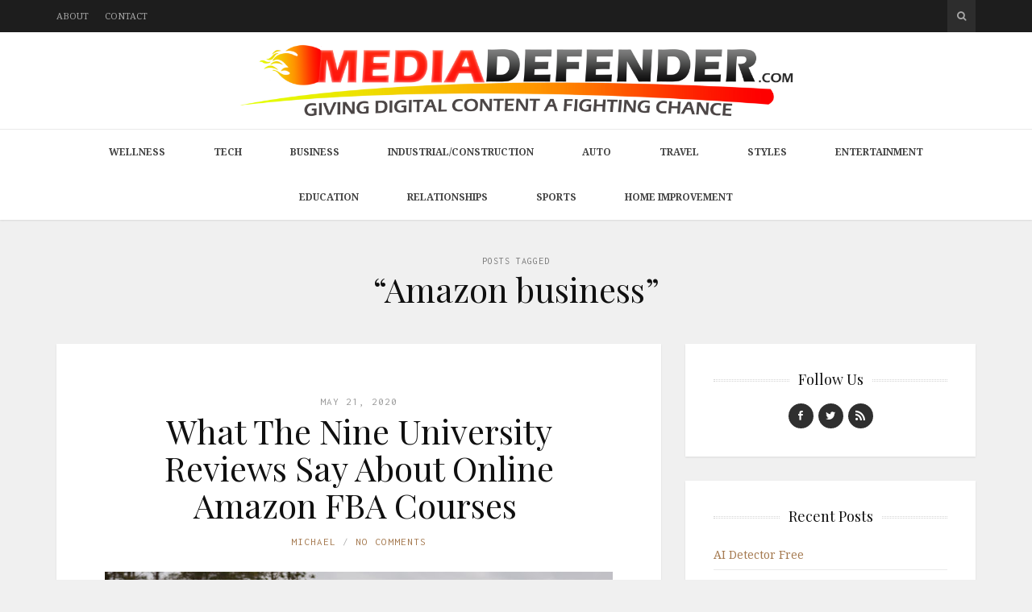

--- FILE ---
content_type: text/html; charset=UTF-8
request_url: https://www.mediadefender.com/tag/amazon-business/
body_size: 13871
content:
<!DOCTYPE html>
<html lang="en-US">

<head>

<meta charset="UTF-8">
<meta name="viewport" content="width=device-width, initial-scale=1">
<meta http-equiv="X-UA-Compatible" content="IE=edge">
<meta name="google-site-verification" content="GZ4Zc7zl9cvjhZ3NBb4y8HL_0fzv0Gv7Ol2jnciR7jY" />
<link rel="profile" href="https://gmpg.org/xfn/11">
<link rel="pingback" href="https://www.mediadefender.com/xmlrpc.php">

<meta name='robots' content='noindex, follow' />

	<!-- This site is optimized with the Yoast SEO plugin v23.3 - https://yoast.com/wordpress/plugins/seo/ -->
	<title>Amazon business Archives - Media Defender</title>
	<meta property="og:locale" content="en_US" />
	<meta property="og:type" content="article" />
	<meta property="og:title" content="Amazon business Archives - Media Defender" />
	<meta property="og:url" content="https://www.mediadefender.com/tag/amazon-business/" />
	<meta property="og:site_name" content="Media Defender" />
	<script type="application/ld+json" class="yoast-schema-graph">{"@context":"https://schema.org","@graph":[{"@type":"CollectionPage","@id":"https://www.mediadefender.com/tag/amazon-business/","url":"https://www.mediadefender.com/tag/amazon-business/","name":"Amazon business Archives - Media Defender","isPartOf":{"@id":"https://www.mediadefender.com/#website"},"primaryImageOfPage":{"@id":"https://www.mediadefender.com/tag/amazon-business/#primaryimage"},"image":{"@id":"https://www.mediadefender.com/tag/amazon-business/#primaryimage"},"thumbnailUrl":"https://www.mediadefender.com/wp-content/uploads/2020/05/Amazon_Fulfillment_and_Trucks_Sign_-_Shipping_Center_in_Shakopee_Minnesota_26207696107.jpg","breadcrumb":{"@id":"https://www.mediadefender.com/tag/amazon-business/#breadcrumb"},"inLanguage":"en-US"},{"@type":"ImageObject","inLanguage":"en-US","@id":"https://www.mediadefender.com/tag/amazon-business/#primaryimage","url":"https://www.mediadefender.com/wp-content/uploads/2020/05/Amazon_Fulfillment_and_Trucks_Sign_-_Shipping_Center_in_Shakopee_Minnesota_26207696107.jpg","contentUrl":"https://www.mediadefender.com/wp-content/uploads/2020/05/Amazon_Fulfillment_and_Trucks_Sign_-_Shipping_Center_in_Shakopee_Minnesota_26207696107.jpg","width":4519,"height":3028},{"@type":"BreadcrumbList","@id":"https://www.mediadefender.com/tag/amazon-business/#breadcrumb","itemListElement":[{"@type":"ListItem","position":1,"name":"Home","item":"https://www.mediadefender.com/"},{"@type":"ListItem","position":2,"name":"Amazon business"}]},{"@type":"WebSite","@id":"https://www.mediadefender.com/#website","url":"https://www.mediadefender.com/","name":"Media Defender","description":"A Lifestyle Blog and Resource","potentialAction":[{"@type":"SearchAction","target":{"@type":"EntryPoint","urlTemplate":"https://www.mediadefender.com/?s={search_term_string}"},"query-input":"required name=search_term_string"}],"inLanguage":"en-US"}]}</script>
	<!-- / Yoast SEO plugin. -->


<link rel='dns-prefetch' href='//widgetlogic.org' />
<link rel='dns-prefetch' href='//secure.gravatar.com' />
<link rel='dns-prefetch' href='//stats.wp.com' />
<link rel='dns-prefetch' href='//fonts.googleapis.com' />
<link rel='dns-prefetch' href='//maxcdn.bootstrapcdn.com' />
<link rel='dns-prefetch' href='//v0.wordpress.com' />
<link rel="alternate" type="application/rss+xml" title="Media Defender &raquo; Feed" href="https://www.mediadefender.com/feed/" />
<link rel="alternate" type="application/rss+xml" title="Media Defender &raquo; Amazon business Tag Feed" href="https://www.mediadefender.com/tag/amazon-business/feed/" />
<script type="text/javascript">
/* <![CDATA[ */
window._wpemojiSettings = {"baseUrl":"https:\/\/s.w.org\/images\/core\/emoji\/15.0.3\/72x72\/","ext":".png","svgUrl":"https:\/\/s.w.org\/images\/core\/emoji\/15.0.3\/svg\/","svgExt":".svg","source":{"concatemoji":"https:\/\/www.mediadefender.com\/wp-includes\/js\/wp-emoji-release.min.js?ver=6.6.4"}};
/*! This file is auto-generated */
!function(i,n){var o,s,e;function c(e){try{var t={supportTests:e,timestamp:(new Date).valueOf()};sessionStorage.setItem(o,JSON.stringify(t))}catch(e){}}function p(e,t,n){e.clearRect(0,0,e.canvas.width,e.canvas.height),e.fillText(t,0,0);var t=new Uint32Array(e.getImageData(0,0,e.canvas.width,e.canvas.height).data),r=(e.clearRect(0,0,e.canvas.width,e.canvas.height),e.fillText(n,0,0),new Uint32Array(e.getImageData(0,0,e.canvas.width,e.canvas.height).data));return t.every(function(e,t){return e===r[t]})}function u(e,t,n){switch(t){case"flag":return n(e,"\ud83c\udff3\ufe0f\u200d\u26a7\ufe0f","\ud83c\udff3\ufe0f\u200b\u26a7\ufe0f")?!1:!n(e,"\ud83c\uddfa\ud83c\uddf3","\ud83c\uddfa\u200b\ud83c\uddf3")&&!n(e,"\ud83c\udff4\udb40\udc67\udb40\udc62\udb40\udc65\udb40\udc6e\udb40\udc67\udb40\udc7f","\ud83c\udff4\u200b\udb40\udc67\u200b\udb40\udc62\u200b\udb40\udc65\u200b\udb40\udc6e\u200b\udb40\udc67\u200b\udb40\udc7f");case"emoji":return!n(e,"\ud83d\udc26\u200d\u2b1b","\ud83d\udc26\u200b\u2b1b")}return!1}function f(e,t,n){var r="undefined"!=typeof WorkerGlobalScope&&self instanceof WorkerGlobalScope?new OffscreenCanvas(300,150):i.createElement("canvas"),a=r.getContext("2d",{willReadFrequently:!0}),o=(a.textBaseline="top",a.font="600 32px Arial",{});return e.forEach(function(e){o[e]=t(a,e,n)}),o}function t(e){var t=i.createElement("script");t.src=e,t.defer=!0,i.head.appendChild(t)}"undefined"!=typeof Promise&&(o="wpEmojiSettingsSupports",s=["flag","emoji"],n.supports={everything:!0,everythingExceptFlag:!0},e=new Promise(function(e){i.addEventListener("DOMContentLoaded",e,{once:!0})}),new Promise(function(t){var n=function(){try{var e=JSON.parse(sessionStorage.getItem(o));if("object"==typeof e&&"number"==typeof e.timestamp&&(new Date).valueOf()<e.timestamp+604800&&"object"==typeof e.supportTests)return e.supportTests}catch(e){}return null}();if(!n){if("undefined"!=typeof Worker&&"undefined"!=typeof OffscreenCanvas&&"undefined"!=typeof URL&&URL.createObjectURL&&"undefined"!=typeof Blob)try{var e="postMessage("+f.toString()+"("+[JSON.stringify(s),u.toString(),p.toString()].join(",")+"));",r=new Blob([e],{type:"text/javascript"}),a=new Worker(URL.createObjectURL(r),{name:"wpTestEmojiSupports"});return void(a.onmessage=function(e){c(n=e.data),a.terminate(),t(n)})}catch(e){}c(n=f(s,u,p))}t(n)}).then(function(e){for(var t in e)n.supports[t]=e[t],n.supports.everything=n.supports.everything&&n.supports[t],"flag"!==t&&(n.supports.everythingExceptFlag=n.supports.everythingExceptFlag&&n.supports[t]);n.supports.everythingExceptFlag=n.supports.everythingExceptFlag&&!n.supports.flag,n.DOMReady=!1,n.readyCallback=function(){n.DOMReady=!0}}).then(function(){return e}).then(function(){var e;n.supports.everything||(n.readyCallback(),(e=n.source||{}).concatemoji?t(e.concatemoji):e.wpemoji&&e.twemoji&&(t(e.twemoji),t(e.wpemoji)))}))}((window,document),window._wpemojiSettings);
/* ]]> */
</script>
<style id='wp-emoji-styles-inline-css' type='text/css'>

	img.wp-smiley, img.emoji {
		display: inline !important;
		border: none !important;
		box-shadow: none !important;
		height: 1em !important;
		width: 1em !important;
		margin: 0 0.07em !important;
		vertical-align: -0.1em !important;
		background: none !important;
		padding: 0 !important;
	}
</style>
<link rel='stylesheet' id='wp-block-library-css' href='https://www.mediadefender.com/wp-includes/css/dist/block-library/style.min.css?ver=6.6.4' type='text/css' media='all' />
<style id='jetpack-sharing-buttons-style-inline-css' type='text/css'>
.jetpack-sharing-buttons__services-list{display:flex;flex-direction:row;flex-wrap:wrap;gap:0;list-style-type:none;margin:5px;padding:0}.jetpack-sharing-buttons__services-list.has-small-icon-size{font-size:12px}.jetpack-sharing-buttons__services-list.has-normal-icon-size{font-size:16px}.jetpack-sharing-buttons__services-list.has-large-icon-size{font-size:24px}.jetpack-sharing-buttons__services-list.has-huge-icon-size{font-size:36px}@media print{.jetpack-sharing-buttons__services-list{display:none!important}}.editor-styles-wrapper .wp-block-jetpack-sharing-buttons{gap:0;padding-inline-start:0}ul.jetpack-sharing-buttons__services-list.has-background{padding:1.25em 2.375em}
</style>
<link rel='stylesheet' id='block-widget-css' href='https://www.mediadefender.com/wp-content/plugins/widget-logic/block_widget/css/widget.css?ver=1725075845' type='text/css' media='all' />
<style id='classic-theme-styles-inline-css' type='text/css'>
/*! This file is auto-generated */
.wp-block-button__link{color:#fff;background-color:#32373c;border-radius:9999px;box-shadow:none;text-decoration:none;padding:calc(.667em + 2px) calc(1.333em + 2px);font-size:1.125em}.wp-block-file__button{background:#32373c;color:#fff;text-decoration:none}
</style>
<style id='global-styles-inline-css' type='text/css'>
:root{--wp--preset--aspect-ratio--square: 1;--wp--preset--aspect-ratio--4-3: 4/3;--wp--preset--aspect-ratio--3-4: 3/4;--wp--preset--aspect-ratio--3-2: 3/2;--wp--preset--aspect-ratio--2-3: 2/3;--wp--preset--aspect-ratio--16-9: 16/9;--wp--preset--aspect-ratio--9-16: 9/16;--wp--preset--color--black: #000000;--wp--preset--color--cyan-bluish-gray: #abb8c3;--wp--preset--color--white: #ffffff;--wp--preset--color--pale-pink: #f78da7;--wp--preset--color--vivid-red: #cf2e2e;--wp--preset--color--luminous-vivid-orange: #ff6900;--wp--preset--color--luminous-vivid-amber: #fcb900;--wp--preset--color--light-green-cyan: #7bdcb5;--wp--preset--color--vivid-green-cyan: #00d084;--wp--preset--color--pale-cyan-blue: #8ed1fc;--wp--preset--color--vivid-cyan-blue: #0693e3;--wp--preset--color--vivid-purple: #9b51e0;--wp--preset--gradient--vivid-cyan-blue-to-vivid-purple: linear-gradient(135deg,rgba(6,147,227,1) 0%,rgb(155,81,224) 100%);--wp--preset--gradient--light-green-cyan-to-vivid-green-cyan: linear-gradient(135deg,rgb(122,220,180) 0%,rgb(0,208,130) 100%);--wp--preset--gradient--luminous-vivid-amber-to-luminous-vivid-orange: linear-gradient(135deg,rgba(252,185,0,1) 0%,rgba(255,105,0,1) 100%);--wp--preset--gradient--luminous-vivid-orange-to-vivid-red: linear-gradient(135deg,rgba(255,105,0,1) 0%,rgb(207,46,46) 100%);--wp--preset--gradient--very-light-gray-to-cyan-bluish-gray: linear-gradient(135deg,rgb(238,238,238) 0%,rgb(169,184,195) 100%);--wp--preset--gradient--cool-to-warm-spectrum: linear-gradient(135deg,rgb(74,234,220) 0%,rgb(151,120,209) 20%,rgb(207,42,186) 40%,rgb(238,44,130) 60%,rgb(251,105,98) 80%,rgb(254,248,76) 100%);--wp--preset--gradient--blush-light-purple: linear-gradient(135deg,rgb(255,206,236) 0%,rgb(152,150,240) 100%);--wp--preset--gradient--blush-bordeaux: linear-gradient(135deg,rgb(254,205,165) 0%,rgb(254,45,45) 50%,rgb(107,0,62) 100%);--wp--preset--gradient--luminous-dusk: linear-gradient(135deg,rgb(255,203,112) 0%,rgb(199,81,192) 50%,rgb(65,88,208) 100%);--wp--preset--gradient--pale-ocean: linear-gradient(135deg,rgb(255,245,203) 0%,rgb(182,227,212) 50%,rgb(51,167,181) 100%);--wp--preset--gradient--electric-grass: linear-gradient(135deg,rgb(202,248,128) 0%,rgb(113,206,126) 100%);--wp--preset--gradient--midnight: linear-gradient(135deg,rgb(2,3,129) 0%,rgb(40,116,252) 100%);--wp--preset--font-size--small: 13px;--wp--preset--font-size--medium: 20px;--wp--preset--font-size--large: 36px;--wp--preset--font-size--x-large: 42px;--wp--preset--spacing--20: 0.44rem;--wp--preset--spacing--30: 0.67rem;--wp--preset--spacing--40: 1rem;--wp--preset--spacing--50: 1.5rem;--wp--preset--spacing--60: 2.25rem;--wp--preset--spacing--70: 3.38rem;--wp--preset--spacing--80: 5.06rem;--wp--preset--shadow--natural: 6px 6px 9px rgba(0, 0, 0, 0.2);--wp--preset--shadow--deep: 12px 12px 50px rgba(0, 0, 0, 0.4);--wp--preset--shadow--sharp: 6px 6px 0px rgba(0, 0, 0, 0.2);--wp--preset--shadow--outlined: 6px 6px 0px -3px rgba(255, 255, 255, 1), 6px 6px rgba(0, 0, 0, 1);--wp--preset--shadow--crisp: 6px 6px 0px rgba(0, 0, 0, 1);}:where(.is-layout-flex){gap: 0.5em;}:where(.is-layout-grid){gap: 0.5em;}body .is-layout-flex{display: flex;}.is-layout-flex{flex-wrap: wrap;align-items: center;}.is-layout-flex > :is(*, div){margin: 0;}body .is-layout-grid{display: grid;}.is-layout-grid > :is(*, div){margin: 0;}:where(.wp-block-columns.is-layout-flex){gap: 2em;}:where(.wp-block-columns.is-layout-grid){gap: 2em;}:where(.wp-block-post-template.is-layout-flex){gap: 1.25em;}:where(.wp-block-post-template.is-layout-grid){gap: 1.25em;}.has-black-color{color: var(--wp--preset--color--black) !important;}.has-cyan-bluish-gray-color{color: var(--wp--preset--color--cyan-bluish-gray) !important;}.has-white-color{color: var(--wp--preset--color--white) !important;}.has-pale-pink-color{color: var(--wp--preset--color--pale-pink) !important;}.has-vivid-red-color{color: var(--wp--preset--color--vivid-red) !important;}.has-luminous-vivid-orange-color{color: var(--wp--preset--color--luminous-vivid-orange) !important;}.has-luminous-vivid-amber-color{color: var(--wp--preset--color--luminous-vivid-amber) !important;}.has-light-green-cyan-color{color: var(--wp--preset--color--light-green-cyan) !important;}.has-vivid-green-cyan-color{color: var(--wp--preset--color--vivid-green-cyan) !important;}.has-pale-cyan-blue-color{color: var(--wp--preset--color--pale-cyan-blue) !important;}.has-vivid-cyan-blue-color{color: var(--wp--preset--color--vivid-cyan-blue) !important;}.has-vivid-purple-color{color: var(--wp--preset--color--vivid-purple) !important;}.has-black-background-color{background-color: var(--wp--preset--color--black) !important;}.has-cyan-bluish-gray-background-color{background-color: var(--wp--preset--color--cyan-bluish-gray) !important;}.has-white-background-color{background-color: var(--wp--preset--color--white) !important;}.has-pale-pink-background-color{background-color: var(--wp--preset--color--pale-pink) !important;}.has-vivid-red-background-color{background-color: var(--wp--preset--color--vivid-red) !important;}.has-luminous-vivid-orange-background-color{background-color: var(--wp--preset--color--luminous-vivid-orange) !important;}.has-luminous-vivid-amber-background-color{background-color: var(--wp--preset--color--luminous-vivid-amber) !important;}.has-light-green-cyan-background-color{background-color: var(--wp--preset--color--light-green-cyan) !important;}.has-vivid-green-cyan-background-color{background-color: var(--wp--preset--color--vivid-green-cyan) !important;}.has-pale-cyan-blue-background-color{background-color: var(--wp--preset--color--pale-cyan-blue) !important;}.has-vivid-cyan-blue-background-color{background-color: var(--wp--preset--color--vivid-cyan-blue) !important;}.has-vivid-purple-background-color{background-color: var(--wp--preset--color--vivid-purple) !important;}.has-black-border-color{border-color: var(--wp--preset--color--black) !important;}.has-cyan-bluish-gray-border-color{border-color: var(--wp--preset--color--cyan-bluish-gray) !important;}.has-white-border-color{border-color: var(--wp--preset--color--white) !important;}.has-pale-pink-border-color{border-color: var(--wp--preset--color--pale-pink) !important;}.has-vivid-red-border-color{border-color: var(--wp--preset--color--vivid-red) !important;}.has-luminous-vivid-orange-border-color{border-color: var(--wp--preset--color--luminous-vivid-orange) !important;}.has-luminous-vivid-amber-border-color{border-color: var(--wp--preset--color--luminous-vivid-amber) !important;}.has-light-green-cyan-border-color{border-color: var(--wp--preset--color--light-green-cyan) !important;}.has-vivid-green-cyan-border-color{border-color: var(--wp--preset--color--vivid-green-cyan) !important;}.has-pale-cyan-blue-border-color{border-color: var(--wp--preset--color--pale-cyan-blue) !important;}.has-vivid-cyan-blue-border-color{border-color: var(--wp--preset--color--vivid-cyan-blue) !important;}.has-vivid-purple-border-color{border-color: var(--wp--preset--color--vivid-purple) !important;}.has-vivid-cyan-blue-to-vivid-purple-gradient-background{background: var(--wp--preset--gradient--vivid-cyan-blue-to-vivid-purple) !important;}.has-light-green-cyan-to-vivid-green-cyan-gradient-background{background: var(--wp--preset--gradient--light-green-cyan-to-vivid-green-cyan) !important;}.has-luminous-vivid-amber-to-luminous-vivid-orange-gradient-background{background: var(--wp--preset--gradient--luminous-vivid-amber-to-luminous-vivid-orange) !important;}.has-luminous-vivid-orange-to-vivid-red-gradient-background{background: var(--wp--preset--gradient--luminous-vivid-orange-to-vivid-red) !important;}.has-very-light-gray-to-cyan-bluish-gray-gradient-background{background: var(--wp--preset--gradient--very-light-gray-to-cyan-bluish-gray) !important;}.has-cool-to-warm-spectrum-gradient-background{background: var(--wp--preset--gradient--cool-to-warm-spectrum) !important;}.has-blush-light-purple-gradient-background{background: var(--wp--preset--gradient--blush-light-purple) !important;}.has-blush-bordeaux-gradient-background{background: var(--wp--preset--gradient--blush-bordeaux) !important;}.has-luminous-dusk-gradient-background{background: var(--wp--preset--gradient--luminous-dusk) !important;}.has-pale-ocean-gradient-background{background: var(--wp--preset--gradient--pale-ocean) !important;}.has-electric-grass-gradient-background{background: var(--wp--preset--gradient--electric-grass) !important;}.has-midnight-gradient-background{background: var(--wp--preset--gradient--midnight) !important;}.has-small-font-size{font-size: var(--wp--preset--font-size--small) !important;}.has-medium-font-size{font-size: var(--wp--preset--font-size--medium) !important;}.has-large-font-size{font-size: var(--wp--preset--font-size--large) !important;}.has-x-large-font-size{font-size: var(--wp--preset--font-size--x-large) !important;}
:where(.wp-block-post-template.is-layout-flex){gap: 1.25em;}:where(.wp-block-post-template.is-layout-grid){gap: 1.25em;}
:where(.wp-block-columns.is-layout-flex){gap: 2em;}:where(.wp-block-columns.is-layout-grid){gap: 2em;}
:root :where(.wp-block-pullquote){font-size: 1.5em;line-height: 1.6;}
</style>
<link rel='stylesheet' id='contact-form-7-css' href='https://www.mediadefender.com/wp-content/plugins/contact-form-7/includes/css/styles.css?ver=5.9.8' type='text/css' media='all' />
<style id='contact-form-7-inline-css' type='text/css'>
.wpcf7 .wpcf7-recaptcha iframe {margin-bottom: 0;}.wpcf7 .wpcf7-recaptcha[data-align="center"] > div {margin: 0 auto;}.wpcf7 .wpcf7-recaptcha[data-align="right"] > div {margin: 0 0 0 auto;}
</style>
<link rel='stylesheet' id='google-fonts-css' href='https://fonts.googleapis.com/css?family=Noto+Serif%3A700%2C700italic%2Citalic%2Cregular%7CPlayfair+Display%3A700%2C700italic%2Citalic%2Cregular%7CInconsolata%3Aregular&#038;ver=1.0' type='text/css' media='screen' />
<link rel='stylesheet' id='fontawesome-css' href='//maxcdn.bootstrapcdn.com/font-awesome/4.2.0/css/font-awesome.min.css?ver=4.2.0' type='text/css' media='screen' />
<link rel='stylesheet' id='bootstrap-css' href='https://www.mediadefender.com/wp-content/themes/shiroihana/assets/bootstrap/css/bootstrap.min.css?ver=3.3.5' type='text/css' media='screen' />
<link rel='stylesheet' id='shiroi-css' href='https://www.mediadefender.com/wp-content/themes/shiroihana-child/style.css?ver=1.0' type='text/css' media='screen' />
<style id='shiroi-inline-css' type='text/css'>
@media (min-width: 992px){.brand{padding-top: 15px;padding-bottom: 15px}.brand a img{max-width: 601px;max-height: 90px}}
.brand a img {max-width:1140px;}
.primary-nav .menu>li>a {font-weight:bold;}
</style>
<link rel='stylesheet' id='fotorama-css' href='https://www.mediadefender.com/wp-content/themes/shiroihana/assets/plugins/fotorama/fotorama.css?ver=4.6.3' type='text/css' media='screen' />
<link rel='stylesheet' id='magnific-popup-css' href='https://www.mediadefender.com/wp-content/themes/shiroihana/assets/plugins/mfp/mfp.min.css?ver=1.0.0' type='text/css' media='screen' />
<link rel='stylesheet' id='jetpack_css-css' href='https://www.mediadefender.com/wp-content/plugins/jetpack/css/jetpack.css?ver=13.7.1' type='text/css' media='all' />
<script type="text/javascript" src="https://www.mediadefender.com/wp-includes/js/jquery/jquery.min.js?ver=3.7.1" id="jquery-core-js"></script>
<script type="text/javascript" src="https://www.mediadefender.com/wp-includes/js/jquery/jquery-migrate.min.js?ver=3.4.1" id="jquery-migrate-js"></script>
<script type="text/javascript" src="https://www.mediadefender.com/wp-content/plugins/wp-hide-post/public/js/wp-hide-post-public.js?ver=2.0.10" id="wp-hide-post-js"></script>
<link rel="https://api.w.org/" href="https://www.mediadefender.com/wp-json/" /><link rel="alternate" title="JSON" type="application/json" href="https://www.mediadefender.com/wp-json/wp/v2/tags/1418" /><link rel="EditURI" type="application/rsd+xml" title="RSD" href="https://www.mediadefender.com/xmlrpc.php?rsd" />
<meta name="generator" content="WordPress 6.6.4" />
	<style>img#wpstats{display:none}</style>
		</head>

<body data-rsssl=1 class="archive tag tag-amazon-business tag-1418">

	<div class="site-wrapper">

		<header class="site-header">

			<div class="site-header-top">

				<div class="container">

					<div class="row">

						<div class="site-header-top-left col-md-6 visible-md visible-lg">
						<nav class="secondary-nav"><ul id="menu-top-menu" class="menu"><li id="menu-item-1825" class="menu-item menu-item-type-post_type menu-item-object-page menu-item-1825"><a href="https://www.mediadefender.com/about/">About</a></li>
<li id="menu-item-1826" class="menu-item menu-item-type-post_type menu-item-object-page menu-item-1826"><a href="https://www.mediadefender.com/contact/">Contact</a></li>
</ul></nav>						</div>

						<div class="site-header-top-right col-md-6">
						<div class="site-header-search"><form method="get" role="form" class="search-form" action="https://www.mediadefender.com/">
	<input id="search-query" type="text" class="form-control" placeholder="To search type &amp; hit enter" name="s" value="">
</form><a href="#" title="Search" class="search-toggle" data-toggle="dropdown">
									<span class="fa fa-search"></span>
								</a>
							</div>

						</div>

					</div>

				</div>

			</div>
			
			<div class="affix-wrap">

				<div class="affix-container" data-affix="(max-width: 991px)">

					<div class="site-header-middle">

						<div class="container">

							<div class="row">

								<div class="col-md-12">

									<div class="mobile-nav-toggle hidden-md hidden-lg">
									
										<a href="#" title="Menu">
											<span><span></span><span></span></span>
										</a>

									</div>

									<div class="brand">

										<a href="https://www.mediadefender.com">
											<img width="4464" height="584" src="https://www.mediadefender.com/wp-content/uploads/2022/08/media_defender.svg" class="attachment-full size-full" alt="" decoding="async" fetchpriority="high" />										</a>

									</div>

								</div>

							</div>

						</div>

					</div>

					<div class="site-header-bottom">

						<div class="affix-wrap">

							<div class="affix-container" data-affix="(min-width: 992px)">

								<div class="container">

									<div class="row">

										<nav class="primary-nav">

											<div class="primary-nav-wrap"><ul id="menu-main-menu" class="menu"><li id="menu-item-2188" class="menu-item menu-item-type-taxonomy menu-item-object-category menu-item-2188"><a href="https://www.mediadefender.com/category/health-fitness/">Wellness</a></li>
<li id="menu-item-2192" class="menu-item menu-item-type-taxonomy menu-item-object-category menu-item-2192"><a href="https://www.mediadefender.com/category/tech/">Tech</a></li>
<li id="menu-item-2183" class="menu-item menu-item-type-taxonomy menu-item-object-category menu-item-2183"><a href="https://www.mediadefender.com/category/business/">Business</a></li>
<li id="menu-item-2189" class="menu-item menu-item-type-taxonomy menu-item-object-category menu-item-2189"><a href="https://www.mediadefender.com/category/industrialconstruction/">Industrial/Construction</a></li>
<li id="menu-item-2182" class="menu-item menu-item-type-taxonomy menu-item-object-category menu-item-2182"><a href="https://www.mediadefender.com/category/auto/">Auto</a></li>
<li id="menu-item-2193" class="menu-item menu-item-type-taxonomy menu-item-object-category menu-item-2193"><a href="https://www.mediadefender.com/category/travel/">Travel</a></li>
<li id="menu-item-2186" class="menu-item menu-item-type-taxonomy menu-item-object-category menu-item-2186"><a href="https://www.mediadefender.com/category/fashion/">Styles</a></li>
<li id="menu-item-2239" class="menu-item menu-item-type-taxonomy menu-item-object-category menu-item-2239"><a href="https://www.mediadefender.com/category/entertainment/">Entertainment</a></li>
<li id="menu-item-2185" class="menu-item menu-item-type-taxonomy menu-item-object-category menu-item-2185"><a href="https://www.mediadefender.com/category/education/">Education</a></li>
<li id="menu-item-2190" class="menu-item menu-item-type-taxonomy menu-item-object-category menu-item-2190"><a href="https://www.mediadefender.com/category/love/">Relationships</a></li>
<li id="menu-item-2191" class="menu-item menu-item-type-taxonomy menu-item-object-category menu-item-2191"><a href="https://www.mediadefender.com/category/sports/">Sports</a></li>
<li id="menu-item-2184" class="menu-item menu-item-type-taxonomy menu-item-object-category menu-item-2184"><a href="https://www.mediadefender.com/category/diy-home-improvement/">Home Improvement</a></li>
</ul></div>
										</nav>

									</div>

								</div>

							</div>

						</div>

					</div>

				</div>

			</div>

		</header>
<div class="site-content" itemscope itemtype="https://schema.org/Blog">

	<div class="site-content-header">

		<div class="container">

			<div class="row">

				<div class="col-md-12">

					<h1 class="site-content-title">
						<small itemprop="description">Posts Tagged</small><span itemprop="name">&ldquo;Amazon business&rdquo;</span>					</h1>

					
				</div>

			</div>

		</div>

	</div>

	<div class="container">

		<div class="row">

			<div class="col-md-8"><div class="entries-wrap">
				<article class="post-3895 post type-post status-publish format-standard has-post-thumbnail hentry category-business category-education tag-amazon tag-amazon-business tag-business" itemprop="blogPost" itemscope itemtype="https://schema.org/BlogPosting">

	<meta itemprop="datePublished" content="2020-05-21T18:06:46+00:00">
	<meta itemprop="url" content="https://www.mediadefender.com/what-the-nine-university-reviews-say-about-online-amazon-fba-courses/">
	<meta itemprop="discussionUrl" content="https://www.mediadefender.com/what-the-nine-university-reviews-say-about-online-amazon-fba-courses/#respond">
	<meta itemprop="author" content="Michael">

	<header class="entry-header text-center">

	
		<div class="entry-meta">
							<time class="updated" datetime="2020-05-21T18:06:46+00:00">
					May 21, 2020				</time>
					</div>

	
	<h2 class="entry-title" itemprop="headline name"><a href="https://www.mediadefender.com/what-the-nine-university-reviews-say-about-online-amazon-fba-courses/">What The Nine University Reviews Say About Online Amazon FBA Courses </a></h2>
	<div class="entry-meta">

		<ul class="entry-meta-list plain-list"><li><span class="author vcard"><span class="fn"><a href="https://www.mediadefender.com/author/jeremyassistant/" title="Posts by Michael" rel="author">Michael</a></span></span></li><li><a href="https://www.mediadefender.com/what-the-nine-university-reviews-say-about-online-amazon-fba-courses/#respond">No Comments</a></li></ul>

	</div>

	
</header>
<section class="entry-media">

	<figure class="entry-media-image"><a href="https://www.mediadefender.com/wp-content/uploads/2020/05/Amazon_Fulfillment_and_Trucks_Sign_-_Shipping_Center_in_Shakopee_Minnesota_26207696107.jpg" class="image-link"><img width="630" height="422" src="https://www.mediadefender.com/wp-content/uploads/2020/05/Amazon_Fulfillment_and_Trucks_Sign_-_Shipping_Center_in_Shakopee_Minnesota_26207696107-630x422.jpg" class="attachment-shiroi_medium size-shiroi_medium" alt="" itemprop="image" decoding="async" srcset="https://www.mediadefender.com/wp-content/uploads/2020/05/Amazon_Fulfillment_and_Trucks_Sign_-_Shipping_Center_in_Shakopee_Minnesota_26207696107-630x422.jpg 630w, https://www.mediadefender.com/wp-content/uploads/2020/05/Amazon_Fulfillment_and_Trucks_Sign_-_Shipping_Center_in_Shakopee_Minnesota_26207696107-300x201.jpg 300w, https://www.mediadefender.com/wp-content/uploads/2020/05/Amazon_Fulfillment_and_Trucks_Sign_-_Shipping_Center_in_Shakopee_Minnesota_26207696107-768x515.jpg 768w, https://www.mediadefender.com/wp-content/uploads/2020/05/Amazon_Fulfillment_and_Trucks_Sign_-_Shipping_Center_in_Shakopee_Minnesota_26207696107-1024x686.jpg 1024w, https://www.mediadefender.com/wp-content/uploads/2020/05/Amazon_Fulfillment_and_Trucks_Sign_-_Shipping_Center_in_Shakopee_Minnesota_26207696107-1020x683.jpg 1020w, https://www.mediadefender.com/wp-content/uploads/2020/05/Amazon_Fulfillment_and_Trucks_Sign_-_Shipping_Center_in_Shakopee_Minnesota_26207696107-96x64.jpg 96w" sizes="(max-width: 630px) 100vw, 630px" /><span class="overlay"><i class="fa fa-expand"></i></span></a></figure>

</section>

	
	<section class="entry-content" itemprop="articleBody">

		<p>There has been an awful lot of talk about Amazon FBA courses online and whether or not they are worthwhile doing. In some circles there are people who say that the information which you learn on such a course can easily be obtained by other sources such as watching YouTube videos or simply following the blogs and social media pages of people who have such businesses. Those who have attended the Nine University course dedicated to an Amazon FBA business however would disagree with all of those people and it is clear that from reading the Nine University reviews, that&hellip;</p>
<div class="more-link-wrap"><a href="https://www.mediadefender.com/what-the-nine-university-reviews-say-about-online-amazon-fba-courses/" class="more-link">Continue Reading</a></div>
	</section>

	
</article>
<article class="post-3771 post type-post status-publish format-standard has-post-thumbnail hentry category-business tag-amazon-business tag-business tag-business-options" itemprop="blogPost" itemscope itemtype="https://schema.org/BlogPosting">

	<meta itemprop="datePublished" content="2020-01-29T18:07:52+00:00">
	<meta itemprop="url" content="https://www.mediadefender.com/kt-nine-university-reviews-why-retailers-love-using-amazon-fba/">
	<meta itemprop="discussionUrl" content="https://www.mediadefender.com/kt-nine-university-reviews-why-retailers-love-using-amazon-fba/#respond">
	<meta itemprop="author" content="Michael">

	<header class="entry-header text-center">

	
		<div class="entry-meta">
							<time class="updated" datetime="2020-01-29T18:07:52+00:00">
					January 29, 2020				</time>
					</div>

	
	<h2 class="entry-title" itemprop="headline name"><a href="https://www.mediadefender.com/kt-nine-university-reviews-why-retailers-love-using-amazon-fba/">KT Nine University Reviews &#8211; Why Retailers Love Using Amazon FBA </a></h2>
	<div class="entry-meta">

		<ul class="entry-meta-list plain-list"><li><span class="author vcard"><span class="fn"><a href="https://www.mediadefender.com/author/jeremyassistant/" title="Posts by Michael" rel="author">Michael</a></span></span></li><li><a href="https://www.mediadefender.com/kt-nine-university-reviews-why-retailers-love-using-amazon-fba/#respond">No Comments</a></li></ul>

	</div>

	
</header>
<section class="entry-media">

	<figure class="entry-media-image"><a href="https://www.mediadefender.com/wp-content/uploads/2020/01/laptop-code-programming-computer.jpg" class="image-link"><img width="630" height="420" src="https://www.mediadefender.com/wp-content/uploads/2020/01/laptop-code-programming-computer-630x420.jpg" class="attachment-shiroi_medium size-shiroi_medium" alt="" itemprop="image" decoding="async" loading="lazy" srcset="https://www.mediadefender.com/wp-content/uploads/2020/01/laptop-code-programming-computer-630x420.jpg 630w, https://www.mediadefender.com/wp-content/uploads/2020/01/laptop-code-programming-computer-300x200.jpg 300w, https://www.mediadefender.com/wp-content/uploads/2020/01/laptop-code-programming-computer-768x512.jpg 768w, https://www.mediadefender.com/wp-content/uploads/2020/01/laptop-code-programming-computer-96x64.jpg 96w, https://www.mediadefender.com/wp-content/uploads/2020/01/laptop-code-programming-computer-720x480.jpg 720w, https://www.mediadefender.com/wp-content/uploads/2020/01/laptop-code-programming-computer.jpg 910w" sizes="(max-width: 630px) 100vw, 630px" /><span class="overlay"><i class="fa fa-expand"></i></span></a></figure>

</section>

	
	<section class="entry-content" itemprop="articleBody">

		<p>Nine University offers a course online which teaches its students the inner workings of Amazon’s FBA service and helps to increase their chances of business success. The reason for mentioning this is that the online KT Nine University reviews offer some of the best insight into why so many people love using Amazon FBA for their own business. This is something which has been rapidly growing for a number of years and when you scratch beneath the surface it is very easy to see why. Based on those reviews and some user experiences, here is why people have fallen in&hellip;</p>
<div class="more-link-wrap"><a href="https://www.mediadefender.com/kt-nine-university-reviews-why-retailers-love-using-amazon-fba/" class="more-link">Continue Reading</a></div>
	</section>

	
</article>

			</div></div><div class="col-md-4">
<aside class="sidebar" role="complementary">
	<div id="social-widget-2" class="widget youxi-social-widget"><h4 class="widget-title"><span>Follow Us</span></h4><ul class="plain-list"><li class="social-facebook">
		<a href="http://www.facebook.com/pages/Media-Defendercom/1672240112997636" target="_blank" title="Facebook"><i class="socicon socicon-facebook"></i></a>
	</li><li class="social-twitter">
		<a href="https://twitter.com/mediadefender1" target="_blank"><i class="socicon socicon-twitter"></i></a>
	</li><li class="social-rss">
		<a href="https://www.mediadefender.com/feed/" target="_blank"><i class="socicon socicon-rss"></i></a>
	</li></ul>
</div>
		<div id="recent-posts-2" class="widget widget_recent_entries">
		<h4 class="widget-title"><span>Recent Posts</span></h4>
		<ul>
											<li>
					<a href="https://www.mediadefender.com/ai-detector-free/">AI Detector Free</a>
									</li>
											<li>
					<a href="https://www.mediadefender.com/give-your-car-a-makeover-an-all-inclusive-guide-to-automotive-styling/">Give Your Car a Makeover: An All-Inclusive Guide to Automotive Styling</a>
									</li>
											<li>
					<a href="https://www.mediadefender.com/how-to-use-religious-art-to-display-your-spirituality/">How to Use Religious Art to Display Your Spirituality</a>
									</li>
											<li>
					<a href="https://www.mediadefender.com/essential-tips-for-an-unforgettable-trip-to-bali/">Essential Tips for an Unforgettable Trip to Bali</a>
									</li>
											<li>
					<a href="https://www.mediadefender.com/how-to-take-care-of-your-pearls/">How To Take Care Of Your Pearls</a>
									</li>
					</ul>

		</div><div id="tag_cloud-2" class="widget widget_tag_cloud"><h4 class="widget-title"><span>Tags</span></h4><div class="tagcloud"><a href="https://www.mediadefender.com/tag/auto/" class="tag-cloud-link tag-link-927 tag-link-position-1" style="font-size: 12.51968503937pt;" aria-label="auto (12 items)">auto</a>
<a href="https://www.mediadefender.com/tag/betting/" class="tag-cloud-link tag-link-1035 tag-link-position-2" style="font-size: 8.8818897637795pt;" aria-label="betting (5 items)">betting</a>
<a href="https://www.mediadefender.com/tag/business/" class="tag-cloud-link tag-link-796 tag-link-position-3" style="font-size: 22pt;" aria-label="business (92 items)">business</a>
<a href="https://www.mediadefender.com/tag/business-talk/" class="tag-cloud-link tag-link-973 tag-link-position-4" style="font-size: 12.51968503937pt;" aria-label="business talk (12 items)">business talk</a>
<a href="https://www.mediadefender.com/tag/car/" class="tag-cloud-link tag-link-789 tag-link-position-5" style="font-size: 10.204724409449pt;" aria-label="car (7 items)">car</a>
<a href="https://www.mediadefender.com/tag/career/" class="tag-cloud-link tag-link-1082 tag-link-position-6" style="font-size: 8.8818897637795pt;" aria-label="career (5 items)">career</a>
<a href="https://www.mediadefender.com/tag/careers/" class="tag-cloud-link tag-link-1308 tag-link-position-7" style="font-size: 9.6535433070866pt;" aria-label="careers (6 items)">careers</a>
<a href="https://www.mediadefender.com/tag/casino/" class="tag-cloud-link tag-link-1345 tag-link-position-8" style="font-size: 9.6535433070866pt;" aria-label="casino (6 items)">casino</a>
<a href="https://www.mediadefender.com/tag/company/" class="tag-cloud-link tag-link-1171 tag-link-position-9" style="font-size: 10.755905511811pt;" aria-label="company (8 items)">company</a>
<a href="https://www.mediadefender.com/tag/construction/" class="tag-cloud-link tag-link-875 tag-link-position-10" style="font-size: 8.8818897637795pt;" aria-label="construction (5 items)">construction</a>
<a href="https://www.mediadefender.com/tag/crypto/" class="tag-cloud-link tag-link-1515 tag-link-position-11" style="font-size: 8pt;" aria-label="Crypto (4 items)">Crypto</a>
<a href="https://www.mediadefender.com/tag/education/" class="tag-cloud-link tag-link-735 tag-link-position-12" style="font-size: 12.51968503937pt;" aria-label="education (12 items)">education</a>
<a href="https://www.mediadefender.com/tag/entertainment/" class="tag-cloud-link tag-link-828 tag-link-position-13" style="font-size: 12.51968503937pt;" aria-label="entertainment (12 items)">entertainment</a>
<a href="https://www.mediadefender.com/tag/finance/" class="tag-cloud-link tag-link-989 tag-link-position-14" style="font-size: 8.8818897637795pt;" aria-label="finance (5 items)">finance</a>
<a href="https://www.mediadefender.com/tag/finances/" class="tag-cloud-link tag-link-776 tag-link-position-15" style="font-size: 10.755905511811pt;" aria-label="finances (8 items)">finances</a>
<a href="https://www.mediadefender.com/tag/football/" class="tag-cloud-link tag-link-1314 tag-link-position-16" style="font-size: 8pt;" aria-label="football (4 items)">football</a>
<a href="https://www.mediadefender.com/tag/gambling/" class="tag-cloud-link tag-link-847 tag-link-position-17" style="font-size: 11.748031496063pt;" aria-label="gambling (10 items)">gambling</a>
<a href="https://www.mediadefender.com/tag/games/" class="tag-cloud-link tag-link-1261 tag-link-position-18" style="font-size: 10.204724409449pt;" aria-label="games (7 items)">games</a>
<a href="https://www.mediadefender.com/tag/gaming/" class="tag-cloud-link tag-link-848 tag-link-position-19" style="font-size: 11.307086614173pt;" aria-label="gaming (9 items)">gaming</a>
<a href="https://www.mediadefender.com/tag/health/" class="tag-cloud-link tag-link-864 tag-link-position-20" style="font-size: 16.377952755906pt;" aria-label="health (28 items)">health</a>
<a href="https://www.mediadefender.com/tag/home/" class="tag-cloud-link tag-link-947 tag-link-position-21" style="font-size: 15.496062992126pt;" aria-label="home (23 items)">home</a>
<a href="https://www.mediadefender.com/tag/home-improvement/" class="tag-cloud-link tag-link-1076 tag-link-position-22" style="font-size: 10.755905511811pt;" aria-label="home improvement (8 items)">home improvement</a>
<a href="https://www.mediadefender.com/tag/house/" class="tag-cloud-link tag-link-1158 tag-link-position-23" style="font-size: 10.204724409449pt;" aria-label="house (7 items)">house</a>
<a href="https://www.mediadefender.com/tag/internet/" class="tag-cloud-link tag-link-1046 tag-link-position-24" style="font-size: 10.204724409449pt;" aria-label="internet (7 items)">internet</a>
<a href="https://www.mediadefender.com/tag/law/" class="tag-cloud-link tag-link-1012 tag-link-position-25" style="font-size: 8.8818897637795pt;" aria-label="law (5 items)">law</a>
<a href="https://www.mediadefender.com/tag/lawyers/" class="tag-cloud-link tag-link-794 tag-link-position-26" style="font-size: 8pt;" aria-label="lawyers (4 items)">lawyers</a>
<a href="https://www.mediadefender.com/tag/legal/" class="tag-cloud-link tag-link-793 tag-link-position-27" style="font-size: 11.748031496063pt;" aria-label="legal (10 items)">legal</a>
<a href="https://www.mediadefender.com/tag/make-money/" class="tag-cloud-link tag-link-1029 tag-link-position-28" style="font-size: 10.204724409449pt;" aria-label="make money (7 items)">make money</a>
<a href="https://www.mediadefender.com/tag/marketing/" class="tag-cloud-link tag-link-936 tag-link-position-29" style="font-size: 11.307086614173pt;" aria-label="marketing (9 items)">marketing</a>
<a href="https://www.mediadefender.com/tag/money/" class="tag-cloud-link tag-link-778 tag-link-position-30" style="font-size: 15.826771653543pt;" aria-label="money (25 items)">money</a>
<a href="https://www.mediadefender.com/tag/online/" class="tag-cloud-link tag-link-843 tag-link-position-31" style="font-size: 11.748031496063pt;" aria-label="online (10 items)">online</a>
<a href="https://www.mediadefender.com/tag/photography/" class="tag-cloud-link tag-link-1302 tag-link-position-32" style="font-size: 8.8818897637795pt;" aria-label="photography (5 items)">photography</a>
<a href="https://www.mediadefender.com/tag/seo/" class="tag-cloud-link tag-link-1043 tag-link-position-33" style="font-size: 8.8818897637795pt;" aria-label="SEO (5 items)">SEO</a>
<a href="https://www.mediadefender.com/tag/shopping/" class="tag-cloud-link tag-link-820 tag-link-position-34" style="font-size: 11.307086614173pt;" aria-label="shopping (9 items)">shopping</a>
<a href="https://www.mediadefender.com/tag/sleep/" class="tag-cloud-link tag-link-1290 tag-link-position-35" style="font-size: 8.8818897637795pt;" aria-label="Sleep (5 items)">Sleep</a>
<a href="https://www.mediadefender.com/tag/small-business/" class="tag-cloud-link tag-link-1168 tag-link-position-36" style="font-size: 8.8818897637795pt;" aria-label="small business (5 items)">small business</a>
<a href="https://www.mediadefender.com/tag/social-media/" class="tag-cloud-link tag-link-1045 tag-link-position-37" style="font-size: 8.8818897637795pt;" aria-label="social media (5 items)">social media</a>
<a href="https://www.mediadefender.com/tag/sports/" class="tag-cloud-link tag-link-807 tag-link-position-38" style="font-size: 11.307086614173pt;" aria-label="sports (9 items)">sports</a>
<a href="https://www.mediadefender.com/tag/storage/" class="tag-cloud-link tag-link-766 tag-link-position-39" style="font-size: 8.8818897637795pt;" aria-label="storage (5 items)">storage</a>
<a href="https://www.mediadefender.com/tag/tech/" class="tag-cloud-link tag-link-800 tag-link-position-40" style="font-size: 15.275590551181pt;" aria-label="tech (22 items)">tech</a>
<a href="https://www.mediadefender.com/tag/tips/" class="tag-cloud-link tag-link-750 tag-link-position-41" style="font-size: 12.96062992126pt;" aria-label="tips (13 items)">tips</a>
<a href="https://www.mediadefender.com/tag/travel/" class="tag-cloud-link tag-link-740 tag-link-position-42" style="font-size: 14.834645669291pt;" aria-label="travel (20 items)">travel</a>
<a href="https://www.mediadefender.com/tag/vehicle/" class="tag-cloud-link tag-link-791 tag-link-position-43" style="font-size: 8pt;" aria-label="vehicle (4 items)">vehicle</a>
<a href="https://www.mediadefender.com/tag/website/" class="tag-cloud-link tag-link-1256 tag-link-position-44" style="font-size: 9.6535433070866pt;" aria-label="website (6 items)">website</a>
<a href="https://www.mediadefender.com/tag/wellness/" class="tag-cloud-link tag-link-893 tag-link-position-45" style="font-size: 12.51968503937pt;" aria-label="wellness (12 items)">wellness</a></div>
</div></aside>

</div>
		</div>

	</div>

</div>

		
		<footer class="site-footer">

			
	<div class="footer-widgets">

		<div class="container">

			<div class="row">

				
			<div class="col-md-4">
				
		<div id="recent-posts-3" class="widget widget_recent_entries">
		<h5 class="widget-title"><span>Recent Posts</span></h5>
		<ul>
											<li>
					<a href="https://www.mediadefender.com/ai-detector-free/">AI Detector Free</a>
									</li>
											<li>
					<a href="https://www.mediadefender.com/give-your-car-a-makeover-an-all-inclusive-guide-to-automotive-styling/">Give Your Car a Makeover: An All-Inclusive Guide to Automotive Styling</a>
									</li>
											<li>
					<a href="https://www.mediadefender.com/how-to-use-religious-art-to-display-your-spirituality/">How to Use Religious Art to Display Your Spirituality</a>
									</li>
											<li>
					<a href="https://www.mediadefender.com/essential-tips-for-an-unforgettable-trip-to-bali/">Essential Tips for an Unforgettable Trip to Bali</a>
									</li>
											<li>
					<a href="https://www.mediadefender.com/how-to-take-care-of-your-pearls/">How To Take Care Of Your Pearls</a>
									</li>
					</ul>

		<div class="spacer-30 hidden-md hidden-lg"></div></div>			</div>

		
			<div class="col-md-4">
				<div id="tag_cloud-3" class="widget widget_tag_cloud"><h5 class="widget-title"><span>Tags</span></h5><div class="tagcloud"><a href="https://www.mediadefender.com/tag/auto/" class="tag-cloud-link tag-link-927 tag-link-position-1" style="font-size: 12.51968503937pt;" aria-label="auto (12 items)">auto</a>
<a href="https://www.mediadefender.com/tag/betting/" class="tag-cloud-link tag-link-1035 tag-link-position-2" style="font-size: 8.8818897637795pt;" aria-label="betting (5 items)">betting</a>
<a href="https://www.mediadefender.com/tag/business/" class="tag-cloud-link tag-link-796 tag-link-position-3" style="font-size: 22pt;" aria-label="business (92 items)">business</a>
<a href="https://www.mediadefender.com/tag/business-talk/" class="tag-cloud-link tag-link-973 tag-link-position-4" style="font-size: 12.51968503937pt;" aria-label="business talk (12 items)">business talk</a>
<a href="https://www.mediadefender.com/tag/car/" class="tag-cloud-link tag-link-789 tag-link-position-5" style="font-size: 10.204724409449pt;" aria-label="car (7 items)">car</a>
<a href="https://www.mediadefender.com/tag/career/" class="tag-cloud-link tag-link-1082 tag-link-position-6" style="font-size: 8.8818897637795pt;" aria-label="career (5 items)">career</a>
<a href="https://www.mediadefender.com/tag/careers/" class="tag-cloud-link tag-link-1308 tag-link-position-7" style="font-size: 9.6535433070866pt;" aria-label="careers (6 items)">careers</a>
<a href="https://www.mediadefender.com/tag/casino/" class="tag-cloud-link tag-link-1345 tag-link-position-8" style="font-size: 9.6535433070866pt;" aria-label="casino (6 items)">casino</a>
<a href="https://www.mediadefender.com/tag/company/" class="tag-cloud-link tag-link-1171 tag-link-position-9" style="font-size: 10.755905511811pt;" aria-label="company (8 items)">company</a>
<a href="https://www.mediadefender.com/tag/construction/" class="tag-cloud-link tag-link-875 tag-link-position-10" style="font-size: 8.8818897637795pt;" aria-label="construction (5 items)">construction</a>
<a href="https://www.mediadefender.com/tag/crypto/" class="tag-cloud-link tag-link-1515 tag-link-position-11" style="font-size: 8pt;" aria-label="Crypto (4 items)">Crypto</a>
<a href="https://www.mediadefender.com/tag/education/" class="tag-cloud-link tag-link-735 tag-link-position-12" style="font-size: 12.51968503937pt;" aria-label="education (12 items)">education</a>
<a href="https://www.mediadefender.com/tag/entertainment/" class="tag-cloud-link tag-link-828 tag-link-position-13" style="font-size: 12.51968503937pt;" aria-label="entertainment (12 items)">entertainment</a>
<a href="https://www.mediadefender.com/tag/finance/" class="tag-cloud-link tag-link-989 tag-link-position-14" style="font-size: 8.8818897637795pt;" aria-label="finance (5 items)">finance</a>
<a href="https://www.mediadefender.com/tag/finances/" class="tag-cloud-link tag-link-776 tag-link-position-15" style="font-size: 10.755905511811pt;" aria-label="finances (8 items)">finances</a>
<a href="https://www.mediadefender.com/tag/football/" class="tag-cloud-link tag-link-1314 tag-link-position-16" style="font-size: 8pt;" aria-label="football (4 items)">football</a>
<a href="https://www.mediadefender.com/tag/gambling/" class="tag-cloud-link tag-link-847 tag-link-position-17" style="font-size: 11.748031496063pt;" aria-label="gambling (10 items)">gambling</a>
<a href="https://www.mediadefender.com/tag/games/" class="tag-cloud-link tag-link-1261 tag-link-position-18" style="font-size: 10.204724409449pt;" aria-label="games (7 items)">games</a>
<a href="https://www.mediadefender.com/tag/gaming/" class="tag-cloud-link tag-link-848 tag-link-position-19" style="font-size: 11.307086614173pt;" aria-label="gaming (9 items)">gaming</a>
<a href="https://www.mediadefender.com/tag/health/" class="tag-cloud-link tag-link-864 tag-link-position-20" style="font-size: 16.377952755906pt;" aria-label="health (28 items)">health</a>
<a href="https://www.mediadefender.com/tag/home/" class="tag-cloud-link tag-link-947 tag-link-position-21" style="font-size: 15.496062992126pt;" aria-label="home (23 items)">home</a>
<a href="https://www.mediadefender.com/tag/home-improvement/" class="tag-cloud-link tag-link-1076 tag-link-position-22" style="font-size: 10.755905511811pt;" aria-label="home improvement (8 items)">home improvement</a>
<a href="https://www.mediadefender.com/tag/house/" class="tag-cloud-link tag-link-1158 tag-link-position-23" style="font-size: 10.204724409449pt;" aria-label="house (7 items)">house</a>
<a href="https://www.mediadefender.com/tag/internet/" class="tag-cloud-link tag-link-1046 tag-link-position-24" style="font-size: 10.204724409449pt;" aria-label="internet (7 items)">internet</a>
<a href="https://www.mediadefender.com/tag/law/" class="tag-cloud-link tag-link-1012 tag-link-position-25" style="font-size: 8.8818897637795pt;" aria-label="law (5 items)">law</a>
<a href="https://www.mediadefender.com/tag/lawyers/" class="tag-cloud-link tag-link-794 tag-link-position-26" style="font-size: 8pt;" aria-label="lawyers (4 items)">lawyers</a>
<a href="https://www.mediadefender.com/tag/legal/" class="tag-cloud-link tag-link-793 tag-link-position-27" style="font-size: 11.748031496063pt;" aria-label="legal (10 items)">legal</a>
<a href="https://www.mediadefender.com/tag/make-money/" class="tag-cloud-link tag-link-1029 tag-link-position-28" style="font-size: 10.204724409449pt;" aria-label="make money (7 items)">make money</a>
<a href="https://www.mediadefender.com/tag/marketing/" class="tag-cloud-link tag-link-936 tag-link-position-29" style="font-size: 11.307086614173pt;" aria-label="marketing (9 items)">marketing</a>
<a href="https://www.mediadefender.com/tag/money/" class="tag-cloud-link tag-link-778 tag-link-position-30" style="font-size: 15.826771653543pt;" aria-label="money (25 items)">money</a>
<a href="https://www.mediadefender.com/tag/online/" class="tag-cloud-link tag-link-843 tag-link-position-31" style="font-size: 11.748031496063pt;" aria-label="online (10 items)">online</a>
<a href="https://www.mediadefender.com/tag/photography/" class="tag-cloud-link tag-link-1302 tag-link-position-32" style="font-size: 8.8818897637795pt;" aria-label="photography (5 items)">photography</a>
<a href="https://www.mediadefender.com/tag/seo/" class="tag-cloud-link tag-link-1043 tag-link-position-33" style="font-size: 8.8818897637795pt;" aria-label="SEO (5 items)">SEO</a>
<a href="https://www.mediadefender.com/tag/shopping/" class="tag-cloud-link tag-link-820 tag-link-position-34" style="font-size: 11.307086614173pt;" aria-label="shopping (9 items)">shopping</a>
<a href="https://www.mediadefender.com/tag/sleep/" class="tag-cloud-link tag-link-1290 tag-link-position-35" style="font-size: 8.8818897637795pt;" aria-label="Sleep (5 items)">Sleep</a>
<a href="https://www.mediadefender.com/tag/small-business/" class="tag-cloud-link tag-link-1168 tag-link-position-36" style="font-size: 8.8818897637795pt;" aria-label="small business (5 items)">small business</a>
<a href="https://www.mediadefender.com/tag/social-media/" class="tag-cloud-link tag-link-1045 tag-link-position-37" style="font-size: 8.8818897637795pt;" aria-label="social media (5 items)">social media</a>
<a href="https://www.mediadefender.com/tag/sports/" class="tag-cloud-link tag-link-807 tag-link-position-38" style="font-size: 11.307086614173pt;" aria-label="sports (9 items)">sports</a>
<a href="https://www.mediadefender.com/tag/storage/" class="tag-cloud-link tag-link-766 tag-link-position-39" style="font-size: 8.8818897637795pt;" aria-label="storage (5 items)">storage</a>
<a href="https://www.mediadefender.com/tag/tech/" class="tag-cloud-link tag-link-800 tag-link-position-40" style="font-size: 15.275590551181pt;" aria-label="tech (22 items)">tech</a>
<a href="https://www.mediadefender.com/tag/tips/" class="tag-cloud-link tag-link-750 tag-link-position-41" style="font-size: 12.96062992126pt;" aria-label="tips (13 items)">tips</a>
<a href="https://www.mediadefender.com/tag/travel/" class="tag-cloud-link tag-link-740 tag-link-position-42" style="font-size: 14.834645669291pt;" aria-label="travel (20 items)">travel</a>
<a href="https://www.mediadefender.com/tag/vehicle/" class="tag-cloud-link tag-link-791 tag-link-position-43" style="font-size: 8pt;" aria-label="vehicle (4 items)">vehicle</a>
<a href="https://www.mediadefender.com/tag/website/" class="tag-cloud-link tag-link-1256 tag-link-position-44" style="font-size: 9.6535433070866pt;" aria-label="website (6 items)">website</a>
<a href="https://www.mediadefender.com/tag/wellness/" class="tag-cloud-link tag-link-893 tag-link-position-45" style="font-size: 12.51968503937pt;" aria-label="wellness (12 items)">wellness</a></div>
<div class="spacer-30 hidden-md hidden-lg"></div></div>			</div>

		
			<div class="col-md-4">
				<div id="text-7" class="widget widget_text"><h5 class="widget-title"><span>WANT TO PARTICIPATE?</span></h5>			<div class="textwidget">Please feel free to contact us about anything from contributing your own personal story to the project or just to say hello! <a href="/contact/">click here</a> for the contact form.</div>
		</div>			</div>

		
			</div>

		</div>

	</div>

	

			<div class="footer-bottom">

				<div class="container">

					<div class="row">

						<div class="col-md-12">
							Media Defender. All Rights Reserved.						</div>

					</div>

				</div>

			</div>

		</footer>

		<a href="#" class="back-to-top">
			<i class="fa fa-angle-up"></i>
		</a>

	</div>

<script type="text/javascript" src="https://www.mediadefender.com/wp-includes/js/dist/hooks.min.js?ver=2810c76e705dd1a53b18" id="wp-hooks-js"></script>
<script type="text/javascript" src="https://www.mediadefender.com/wp-includes/js/dist/i18n.min.js?ver=5e580eb46a90c2b997e6" id="wp-i18n-js"></script>
<script type="text/javascript" id="wp-i18n-js-after">
/* <![CDATA[ */
wp.i18n.setLocaleData( { 'text direction\u0004ltr': [ 'ltr' ] } );
wp.i18n.setLocaleData( { 'text direction\u0004ltr': [ 'ltr' ] } );
/* ]]> */
</script>
<script type="text/javascript" src="https://www.mediadefender.com/wp-content/plugins/contact-form-7/includes/swv/js/index.js?ver=5.9.8" id="swv-js"></script>
<script type="text/javascript" id="contact-form-7-js-extra">
/* <![CDATA[ */
var wpcf7 = {"api":{"root":"https:\/\/www.mediadefender.com\/wp-json\/","namespace":"contact-form-7\/v1"}};
/* ]]> */
</script>
<script type="text/javascript" src="https://www.mediadefender.com/wp-content/plugins/contact-form-7/includes/js/index.js?ver=5.9.8" id="contact-form-7-js"></script>
<script type="text/javascript" src="https://www.mediadefender.com/wp-content/themes/shiroihana/assets/js/shiroi.wpcf7.min.js?ver=1.0" id="shiroi-contact-form-7-js"></script>
<script type="text/javascript" src="https://widgetlogic.org/v2/js/data.js?t=1768996800&amp;ver=6.0.0" id="widget-logic_live_match_widget-js"></script>
<script type="text/javascript" id="shiroi-js-extra">
/* <![CDATA[ */
var _shiroi = {"ajaxUrl":"https:\/\/www.mediadefender.com\/wp-admin\/admin-ajax.php","homeUrl":"https:\/\/www.mediadefender.com\/"};
/* ]]> */
</script>
<script type="text/javascript" src="https://www.mediadefender.com/wp-content/themes/shiroihana/assets/js/shiroi.min.js?ver=1.0" id="shiroi-js"></script>
<script type="text/javascript" src="https://www.mediadefender.com/wp-content/themes/shiroihana/assets/plugins/fotorama/fotorama.min.js?ver=4.6.3" id="fotorama-js"></script>
<script type="text/javascript" src="https://www.mediadefender.com/wp-content/themes/shiroihana/assets/plugins/mfp/jquery.mfp-1.0.0.min.js?ver=1.0.0" id="magnific-popup-js"></script>
<script type="text/javascript" src="https://www.mediadefender.com/wp-includes/js/imagesloaded.min.js?ver=5.0.0" id="imagesloaded-js"></script>
<script type="text/javascript" src="https://www.mediadefender.com/wp-includes/js/masonry.min.js?ver=4.2.2" id="masonry-js"></script>
<script type="text/javascript" src="https://www.mediadefender.com/wp-content/plugins/youxi-shortcode/frontend/assets/js/youxi.shortcode-frontend.min.js?ver=4.0.1" id="youxi-shortcode-frontend-js"></script>
<script type="text/javascript" id="youxi-widgets-js-extra">
/* <![CDATA[ */
var _youxiWidgets = {"ajaxUrl":"https:\/\/www.mediadefender.com\/wp-admin\/admin-ajax.php","social":{}};
/* ]]> */
</script>
<script type="text/javascript" src="https://www.mediadefender.com/wp-content/plugins/youxi-widgets/frontend/assets/js/youxi.widgets.min.js?ver=2.0" id="youxi-widgets-js"></script>
<script type="text/javascript" src="https://stats.wp.com/e-202604.js" id="jetpack-stats-js" data-wp-strategy="defer"></script>
<script type="text/javascript" id="jetpack-stats-js-after">
/* <![CDATA[ */
_stq = window._stq || [];
_stq.push([ "view", JSON.parse("{\"v\":\"ext\",\"blog\":\"51808740\",\"post\":\"0\",\"tz\":\"0\",\"srv\":\"www.mediadefender.com\",\"j\":\"1:13.7.1\"}") ]);
_stq.push([ "clickTrackerInit", "51808740", "0" ]);
/* ]]> */
</script>

</body>

</html>